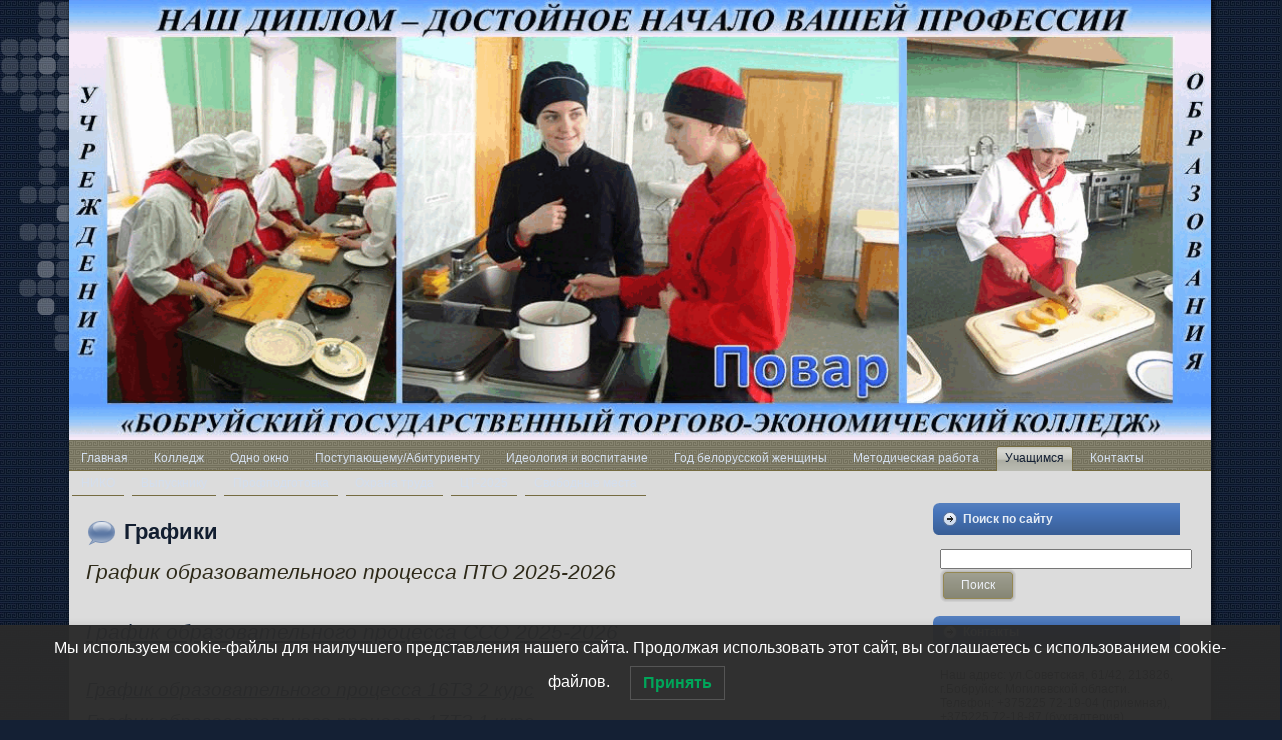

--- FILE ---
content_type: text/html; charset=UTF-8
request_url: http://bgteptk.by/graphics/
body_size: 16167
content:
<!DOCTYPE html PUBLIC "-//W3C//DTD XHTML 1.0 Transitional//EN" "http://www.w3.org/TR/xhtml1/DTD/xhtml1-transitional.dtd">
<html xmlns="http://www.w3.org/1999/xhtml" lang="ru-RU">
<head profile="http://gmpg.org/xfn/11">
<meta http-equiv="Content-Type" content="text/html; charset=UTF-8" />
<title>Графики | Бобруйский государственный  торгово-экономический  колледж</title>
<link rel="stylesheet" href="http://bgteptk.by/wp-content/themes/book_theory/style.css" type="text/css" media="screen" />
<!--[if IE 6]><link rel="stylesheet" href="http://bgteptk.by/wp-content/themes/book_theory/style.ie6.css" type="text/css" media="screen" /><![endif]-->
<!--[if IE 7]><link rel="stylesheet" href="http://bgteptk.by/wp-content/themes/book_theory/style.ie7.css" type="text/css" media="screen" /><![endif]-->
<link rel="pingback" href="http://bgteptk.by/xmlrpc.php" />
<meta name='robots' content='max-image-preview:large' />

<link rel="alternate" type="application/rss+xml" title="Бобруйский государственный  торгово-экономический  колледж &raquo; Лента" href="http://bgteptk.by/feed/" />
<link rel="alternate" type="application/rss+xml" title="Бобруйский государственный  торгово-экономический  колледж &raquo; Лента комментариев" href="http://bgteptk.by/comments/feed/" />
<style type="text/css">
img.wp-smiley,
img.emoji {
	display: inline !important;
	border: none !important;
	box-shadow: none !important;
	height: 1em !important;
	width: 1em !important;
	margin: 0 0.07em !important;
	vertical-align: -0.1em !important;
	background: none !important;
	padding: 0 !important;
}
</style>
	<link rel='stylesheet' id='wp-block-library-css'  href='http://bgteptk.by/wp-includes/css/dist/block-library/style.css?ver=6.0.11' type='text/css' media='all' />
<style id='global-styles-inline-css' type='text/css'>
body{--wp--preset--color--black: #000000;--wp--preset--color--cyan-bluish-gray: #abb8c3;--wp--preset--color--white: #ffffff;--wp--preset--color--pale-pink: #f78da7;--wp--preset--color--vivid-red: #cf2e2e;--wp--preset--color--luminous-vivid-orange: #ff6900;--wp--preset--color--luminous-vivid-amber: #fcb900;--wp--preset--color--light-green-cyan: #7bdcb5;--wp--preset--color--vivid-green-cyan: #00d084;--wp--preset--color--pale-cyan-blue: #8ed1fc;--wp--preset--color--vivid-cyan-blue: #0693e3;--wp--preset--color--vivid-purple: #9b51e0;--wp--preset--gradient--vivid-cyan-blue-to-vivid-purple: linear-gradient(135deg,rgba(6,147,227,1) 0%,rgb(155,81,224) 100%);--wp--preset--gradient--light-green-cyan-to-vivid-green-cyan: linear-gradient(135deg,rgb(122,220,180) 0%,rgb(0,208,130) 100%);--wp--preset--gradient--luminous-vivid-amber-to-luminous-vivid-orange: linear-gradient(135deg,rgba(252,185,0,1) 0%,rgba(255,105,0,1) 100%);--wp--preset--gradient--luminous-vivid-orange-to-vivid-red: linear-gradient(135deg,rgba(255,105,0,1) 0%,rgb(207,46,46) 100%);--wp--preset--gradient--very-light-gray-to-cyan-bluish-gray: linear-gradient(135deg,rgb(238,238,238) 0%,rgb(169,184,195) 100%);--wp--preset--gradient--cool-to-warm-spectrum: linear-gradient(135deg,rgb(74,234,220) 0%,rgb(151,120,209) 20%,rgb(207,42,186) 40%,rgb(238,44,130) 60%,rgb(251,105,98) 80%,rgb(254,248,76) 100%);--wp--preset--gradient--blush-light-purple: linear-gradient(135deg,rgb(255,206,236) 0%,rgb(152,150,240) 100%);--wp--preset--gradient--blush-bordeaux: linear-gradient(135deg,rgb(254,205,165) 0%,rgb(254,45,45) 50%,rgb(107,0,62) 100%);--wp--preset--gradient--luminous-dusk: linear-gradient(135deg,rgb(255,203,112) 0%,rgb(199,81,192) 50%,rgb(65,88,208) 100%);--wp--preset--gradient--pale-ocean: linear-gradient(135deg,rgb(255,245,203) 0%,rgb(182,227,212) 50%,rgb(51,167,181) 100%);--wp--preset--gradient--electric-grass: linear-gradient(135deg,rgb(202,248,128) 0%,rgb(113,206,126) 100%);--wp--preset--gradient--midnight: linear-gradient(135deg,rgb(2,3,129) 0%,rgb(40,116,252) 100%);--wp--preset--duotone--dark-grayscale: url('#wp-duotone-dark-grayscale');--wp--preset--duotone--grayscale: url('#wp-duotone-grayscale');--wp--preset--duotone--purple-yellow: url('#wp-duotone-purple-yellow');--wp--preset--duotone--blue-red: url('#wp-duotone-blue-red');--wp--preset--duotone--midnight: url('#wp-duotone-midnight');--wp--preset--duotone--magenta-yellow: url('#wp-duotone-magenta-yellow');--wp--preset--duotone--purple-green: url('#wp-duotone-purple-green');--wp--preset--duotone--blue-orange: url('#wp-duotone-blue-orange');--wp--preset--font-size--small: 13px;--wp--preset--font-size--medium: 20px;--wp--preset--font-size--large: 36px;--wp--preset--font-size--x-large: 42px;}.has-black-color{color: var(--wp--preset--color--black) !important;}.has-cyan-bluish-gray-color{color: var(--wp--preset--color--cyan-bluish-gray) !important;}.has-white-color{color: var(--wp--preset--color--white) !important;}.has-pale-pink-color{color: var(--wp--preset--color--pale-pink) !important;}.has-vivid-red-color{color: var(--wp--preset--color--vivid-red) !important;}.has-luminous-vivid-orange-color{color: var(--wp--preset--color--luminous-vivid-orange) !important;}.has-luminous-vivid-amber-color{color: var(--wp--preset--color--luminous-vivid-amber) !important;}.has-light-green-cyan-color{color: var(--wp--preset--color--light-green-cyan) !important;}.has-vivid-green-cyan-color{color: var(--wp--preset--color--vivid-green-cyan) !important;}.has-pale-cyan-blue-color{color: var(--wp--preset--color--pale-cyan-blue) !important;}.has-vivid-cyan-blue-color{color: var(--wp--preset--color--vivid-cyan-blue) !important;}.has-vivid-purple-color{color: var(--wp--preset--color--vivid-purple) !important;}.has-black-background-color{background-color: var(--wp--preset--color--black) !important;}.has-cyan-bluish-gray-background-color{background-color: var(--wp--preset--color--cyan-bluish-gray) !important;}.has-white-background-color{background-color: var(--wp--preset--color--white) !important;}.has-pale-pink-background-color{background-color: var(--wp--preset--color--pale-pink) !important;}.has-vivid-red-background-color{background-color: var(--wp--preset--color--vivid-red) !important;}.has-luminous-vivid-orange-background-color{background-color: var(--wp--preset--color--luminous-vivid-orange) !important;}.has-luminous-vivid-amber-background-color{background-color: var(--wp--preset--color--luminous-vivid-amber) !important;}.has-light-green-cyan-background-color{background-color: var(--wp--preset--color--light-green-cyan) !important;}.has-vivid-green-cyan-background-color{background-color: var(--wp--preset--color--vivid-green-cyan) !important;}.has-pale-cyan-blue-background-color{background-color: var(--wp--preset--color--pale-cyan-blue) !important;}.has-vivid-cyan-blue-background-color{background-color: var(--wp--preset--color--vivid-cyan-blue) !important;}.has-vivid-purple-background-color{background-color: var(--wp--preset--color--vivid-purple) !important;}.has-black-border-color{border-color: var(--wp--preset--color--black) !important;}.has-cyan-bluish-gray-border-color{border-color: var(--wp--preset--color--cyan-bluish-gray) !important;}.has-white-border-color{border-color: var(--wp--preset--color--white) !important;}.has-pale-pink-border-color{border-color: var(--wp--preset--color--pale-pink) !important;}.has-vivid-red-border-color{border-color: var(--wp--preset--color--vivid-red) !important;}.has-luminous-vivid-orange-border-color{border-color: var(--wp--preset--color--luminous-vivid-orange) !important;}.has-luminous-vivid-amber-border-color{border-color: var(--wp--preset--color--luminous-vivid-amber) !important;}.has-light-green-cyan-border-color{border-color: var(--wp--preset--color--light-green-cyan) !important;}.has-vivid-green-cyan-border-color{border-color: var(--wp--preset--color--vivid-green-cyan) !important;}.has-pale-cyan-blue-border-color{border-color: var(--wp--preset--color--pale-cyan-blue) !important;}.has-vivid-cyan-blue-border-color{border-color: var(--wp--preset--color--vivid-cyan-blue) !important;}.has-vivid-purple-border-color{border-color: var(--wp--preset--color--vivid-purple) !important;}.has-vivid-cyan-blue-to-vivid-purple-gradient-background{background: var(--wp--preset--gradient--vivid-cyan-blue-to-vivid-purple) !important;}.has-light-green-cyan-to-vivid-green-cyan-gradient-background{background: var(--wp--preset--gradient--light-green-cyan-to-vivid-green-cyan) !important;}.has-luminous-vivid-amber-to-luminous-vivid-orange-gradient-background{background: var(--wp--preset--gradient--luminous-vivid-amber-to-luminous-vivid-orange) !important;}.has-luminous-vivid-orange-to-vivid-red-gradient-background{background: var(--wp--preset--gradient--luminous-vivid-orange-to-vivid-red) !important;}.has-very-light-gray-to-cyan-bluish-gray-gradient-background{background: var(--wp--preset--gradient--very-light-gray-to-cyan-bluish-gray) !important;}.has-cool-to-warm-spectrum-gradient-background{background: var(--wp--preset--gradient--cool-to-warm-spectrum) !important;}.has-blush-light-purple-gradient-background{background: var(--wp--preset--gradient--blush-light-purple) !important;}.has-blush-bordeaux-gradient-background{background: var(--wp--preset--gradient--blush-bordeaux) !important;}.has-luminous-dusk-gradient-background{background: var(--wp--preset--gradient--luminous-dusk) !important;}.has-pale-ocean-gradient-background{background: var(--wp--preset--gradient--pale-ocean) !important;}.has-electric-grass-gradient-background{background: var(--wp--preset--gradient--electric-grass) !important;}.has-midnight-gradient-background{background: var(--wp--preset--gradient--midnight) !important;}.has-small-font-size{font-size: var(--wp--preset--font-size--small) !important;}.has-medium-font-size{font-size: var(--wp--preset--font-size--medium) !important;}.has-large-font-size{font-size: var(--wp--preset--font-size--large) !important;}.has-x-large-font-size{font-size: var(--wp--preset--font-size--x-large) !important;}
</style>
<link rel='stylesheet' id='edsanimate-animo-css-css'  href='http://bgteptk.by/wp-content/plugins/animate-it/assets/css/animate-animo.css?ver=6.0.11' type='text/css' media='all' />
<link rel='stylesheet' id='css-style-css'  href='http://bgteptk.by/wp-content/plugins/comfortable-reading/css/custom.css?ver=6.0.11' type='text/css' media='all' />
<link rel='stylesheet' id='contact-form-7-css'  href='http://bgteptk.by/wp-content/plugins/contact-form-7/includes/css/styles.css?ver=5.7.5.1' type='text/css' media='all' />
<link rel='stylesheet' id='ditty-news-ticker-font-css'  href='http://bgteptk.by/wp-content/plugins/ditty-news-ticker/legacy/inc/static/libs/fontastic/styles.css?ver=3.1.41' type='text/css' media='all' />
<link rel='stylesheet' id='ditty-news-ticker-css'  href='http://bgteptk.by/wp-content/plugins/ditty-news-ticker/legacy/inc/static/css/style.css?ver=3.1.41' type='text/css' media='all' />
<link rel='stylesheet' id='ditty-displays-css'  href='http://bgteptk.by/wp-content/plugins/ditty-news-ticker/build/dittyDisplays.css?ver=3.1.41' type='text/css' media='all' />
<link rel='stylesheet' id='ditty-fontawesome-css'  href='http://bgteptk.by/wp-content/plugins/ditty-news-ticker/includes/libs/fontawesome-6.4.0/css/all.css?ver=6.4.0' type='text/css' media='' />
<link rel='stylesheet' id='lwpcng-main-css'  href='http://bgteptk.by/wp-content/plugins/luckywp-cookie-notice-gdpr/front/assets/main.min.css?ver=1.2.1' type='text/css' media='all' />
<script type='text/javascript' src='http://bgteptk.by/wp-includes/js/jquery/jquery.js?ver=3.6.0' id='jquery-core-js'></script>
<script type='text/javascript' src='http://bgteptk.by/wp-includes/js/jquery/jquery-migrate.js?ver=3.3.2' id='jquery-migrate-js'></script>
<script type='text/javascript' src='http://bgteptk.by/wp-content/plugins/luckywp-cookie-notice-gdpr/front/assets/main.min.js?ver=1.2.1' id='lwpcng-main-js'></script>
<link rel="https://api.w.org/" href="http://bgteptk.by/wp-json/" /><link rel="alternate" type="application/json" href="http://bgteptk.by/wp-json/wp/v2/pages/2710" /><link rel="EditURI" type="application/rsd+xml" title="RSD" href="http://bgteptk.by/xmlrpc.php?rsd" />
<link rel="wlwmanifest" type="application/wlwmanifest+xml" href="http://bgteptk.by/wp-includes/wlwmanifest.xml" /> 
<link rel="canonical" href="http://bgteptk.by/graphics/" />
<link rel='shortlink' href='http://bgteptk.by/?p=2710' />
<link rel="alternate" type="application/json+oembed" href="http://bgteptk.by/wp-json/oembed/1.0/embed?url=http%3A%2F%2Fbgteptk.by%2Fgraphics%2F" />
<link rel="alternate" type="text/xml+oembed" href="http://bgteptk.by/wp-json/oembed/1.0/embed?url=http%3A%2F%2Fbgteptk.by%2Fgraphics%2F&#038;format=xml" />

<link rel="stylesheet" href="http://bgteptk.by/wp-content/plugins/auto-highslide/highslide/highslide.css" type="text/css" />
<script type="text/javascript" src="http://bgteptk.by/wp-content/plugins/auto-highslide/highslide/highslide-with-html.packed.js"></script>
<script type="text/javascript">
	hs.graphicsDir = "http://bgteptk.by/wp-content/plugins/auto-highslide/highslide/graphics/";
	hs.outlineType = "rounded-white";
	hs.outlineWhileAnimating = true;
	hs.showCredits = false;
</script>
	<style></style><!-- Analytics by WP Statistics v14.7.2 - https://wp-statistics.com/ -->
<link rel="icon" href="http://bgteptk.by/wp-content/uploads/2023/01/cropped-Neb-32x32.png" sizes="32x32" />
<link rel="icon" href="http://bgteptk.by/wp-content/uploads/2023/01/cropped-Neb-192x192.png" sizes="192x192" />
<link rel="apple-touch-icon" href="http://bgteptk.by/wp-content/uploads/2023/01/cropped-Neb-180x180.png" />
<meta name="msapplication-TileImage" content="http://bgteptk.by/wp-content/uploads/2023/01/cropped-Neb-270x270.png" />
<script type="text/javascript" src="http://bgteptk.by/wp-content/themes/book_theory/script.js"></script>
<script>
    jQuery(document).ready(function(jQuery) {
        jQuery('.collapseButton').click(function() {
            jQuery(this).parent().parent().find('.SWPContent').slideToggle('slow');
        });
    });
</script>
</head><body class="page-template-default page page-id-2710">
<div id="art-page-background-glare">
    <div id="art-page-background-glare-image"></div>
</div>
<div id="art-main">
    <div class="art-sheet">
        <div class="art-sheet-tl"></div>
        <div class="art-sheet-tr"></div>
        <div class="art-sheet-bl"></div>
        <div class="art-sheet-br"></div>
        <div class="art-sheet-tc"></div>
        <div class="art-sheet-bc"></div>
        <div class="art-sheet-cl"></div>
        <div class="art-sheet-cr"></div>
        <div class="art-sheet-cc"></div>
        <div class="art-sheet-body">
            <div class="art-header">
                <div class="art-header-jpeg"></div>
                <div class="art-logo">
                <h1 id="name-text" class="art-logo-name">
                        <a href="http://bgteptk.by/">Бобруйский государственный  торгово-экономический  колледж</a></h1>
                    <div id="slogan-text" class="art-logo-text">Официальный сайт учреждения образования &quot;Бобруйский государственный  торгово-экономический колледж&quot;</div>
                </div>
            </div>
            <div class="art-nav">
            	<div class="l"></div>
            	<div class="r"></div>
            	<ul class="art-menu">
            		<li><a href="http://bgteptk.by"><span class='l'></span><span class='r'></span><span class='t'>Главная</span></a></li>
<li><a href="http://bgteptk.by/admin/"><span class='l'></span><span class='r'></span><span class='t'>Колледж</span></a>
<ul>
	<li><a href="http://bgteptk.by/admin/">Руководство колледжа</a></li>
	<li><a href="http://bgteptk.by/wp-content/uploads/2023/05/sqq1-0001.pdf">Свидетельство о гос.регистрации</a></li>
	<li><a href="https://license.gov.by/onelicense/178657">Лицензия на осущ.образовательной дейтельности</a></li>
	<li><a href="http://bgteptk.by/wp-content/uploads/2023/05/sqq1-0002.pdf">Сертификат о гос.аккредитации</a></li>
	<li><a href="http://bgteptk.by/strak/">Структура колледжа</a></li>
	<li><a href="http://bgteptk.by/antikor/">Исполнение антикоррупционного законодательства</a></li>
	<li><a href="http://bgteptk.by/opd/">Обработка персональных данных</a></li>
	<li><a href="http://bgteptk.by/infbrsm/">Общественные организации</a>
	<ul>
		<li><a href="http://bgteptk.by/infbrsm/">БРСМ</a></li>
		<li><a href="http://bgteptk.by/ppouch/">Ученический профком</a></li>
		<li><a href="http://bgteptk.by/pporab/">Профком работников</a></li>
		<li><a href="http://bgteptk.by/pobelarus/">П/О &#8220;Белая Русь&#8221;</a></li>
		<li><a href="http://bgteptk.by/bsz/">Белорусский Союз Женщин</a></li>
	</ul>
</li>
	<li><a href="http://bgteptk.by/smi/">Мы в СМИ</a></li>
	<li><a href="http://bgteptk.by/ourhistory/">Музей</a>
	<ul>
		<li><a href="http://bgteptk.by/istoriaspravka/">Историческая справка</a></li>
		<li><a href="http://bgteptk.by/onirabotali/">Они работали в нашем колледже</a></li>
		<li><a href="https://www.youtube.com/watch?v=HWVPJbY-wys">Виртуальная экскурсия</a></li>
	</ul>
</li>
	<li><a href="http://bgteptk.by/wp-content/uploads/2023/05/prcelzadkoll.pdf">Сведения о задачах и функциях учреждения образования</a></li>
	<li><a href="http://bgteptk.by/mezsot/">Международное сотрудничество</a></li>
</ul>
</li>
<li><a href="http://bgteptk.by/ksksvyvy/"><span class='l'></span><span class='r'></span><span class='t'>Одно окно</span></a>
<ul>
	<li><a href="http://bgteptk.by/str-upr/">Вышестоящие органы</a></li>
	<li><a href="http://bgteptk.by/trrrt/">График приема граждан</a></li>
	<li><a href="http://bgteptk.by/admproc/">Административные процедуры</a></li>
	<li><a href="http://bgteptk.by/wqwwww/">Заказ справок</a></li>
	<li><a href="https://обращения.бел">Электронные обращения</a></li>
	<li><a href="http://bgteptk.by/oknodoc/">Нормативные правовые документы</a></li>
	<li><a href="http://bgteptk.by/wp-content/uploads/2023/05/1grline.pdf">Горячая линия</a></li>
	<li><a href="http://bgteptk.by/sasawqd/">Часто задаваемые вопросы</a></li>
</ul>
</li>
<li><a href="http://bgteptk.by/oprof/"><span class='l'></span><span class='r'></span><span class='t'>Поступающему/Абитуриенту</span></a>
<ul>
	<li><a href="http://bgteptk.by/hodpto/">Ход приема документов ПТО</a>
	<ul>
		<li><a href="http://bgteptk.by/planpto/">Общие сведения</a></li>
	</ul>
</li>
	<li><a href="http://bgteptk.by/hodsso21/">Ход приема документов ССО</a>
	<ul>
		<li><a href="http://bgteptk.by/priemsso/">Общая информация</a></li>
	</ul>
</li>
	<li><a href="http://bgteptk.by/kcpto19/">Контрольные цифры приема 2025</a></li>
	<li><a href="http://bgteptk.by/fdgf3/">Проходные баллы</a></li>
	<li><a href="http://bgteptk.by/celev/">Целевая подготовка</a></li>
	<li><a href="http://bgteptk.by/orgzakkad/">Потребность организаций-заказчиков кадров</a></li>
	<li><a href="http://bgteptk.by/proforab/">Профориентация</a>
	<ul>
		<li><a href="http://bgteptk.by/proforab/">План работы</a></li>
		<li><a href="http://bgteptk.by/nashagordost/">Наша гордость</a></li>
		<li><a href="http://bgteptk.by/oprof/">О профессиях</a></li>
		<li><a href="http://bgteptk.by/recpsiha/">Рекомендации психолога</a></li>
	</ul>
</li>
	<li><a href="http://bgteptk.by/normdok/">Нормативные документы</a></li>
	<li><a href="https://edu.gov.by/sistema-obrazovaniya/glavnoe-upravlenie-professionalnogo-obrazovaniya/abiturientu/">«Горячая линия» Министерства образования</a></li>
	<li><a href="http://bgteptk.by/probuch/">Перспективы обучения</a></li>
	<li><a href="http://bgteptk.by/postrasp/">Трудоустройство</a></li>
	<li><a href="http://bgteptk.by/ourvyp/">Из уст молодых специалистов</a></li>
	<li><a href="http://bgteptk.by/ccchast/">Часто задаваемые вопросы</a></li>
	<li><a href="http://bgteptk.by/obschaga/">Общежитие</a></li>
</ul>
</li>
<li><a href="http://bgteptk.by/category/vosprab/"><span class='l'></span><span class='r'></span><span class='t'>Идеология и воспитание</span></a>
<ul>
	<li><a href="http://bgteptk.by/spps/">Социально-педагогическая поддержка и психологическая помощь</a></li>
	<li><a href="http://bgteptk.by/wp-content/uploads/2024/02/Gossimvol.pdf">Государственная символика Республики Беларусь</a></li>
	<li><a href="http://bgteptk.by/voenpatrvosp/">Военно-патриотическое воспитание</a></li>
	<li><a href="http://bgteptk.by/uchastimsya/">Учащимся</a></li>
	<li><a href="http://bgteptk.by/forteacher/">Педагогам</a></li>
	<li><a href="http://bgteptk.by/roditelyam/">Родителям</a></li>
	<li><a href="http://bgteptk.by/library/">Библиотека</a></li>
	<li><a href="http://bgteptk.by/obschaga/">Общежитие</a></li>
	<li><a href="http://bgteptk.by/category/sportnews/">Спорт</a></li>
	<li><a href="http://bgteptk.by/shag21/">ШАГ</a></li>
	<li><a href="http://bgteptk.by/popsa/">Попечительский совет</a></li>
	<li><a href="http://bgteptk.by/ediiii/">Единый день информирования</a></li>
	<li><a href="http://bgteptk.by/myworldprid/">«#Мая_Зямля_Прыдняпроўе»</a></li>
	<li><a href="http://bgteptk.by/leto25/">Лето 2025</a></li>
	<li><a href="http://bgteptk.by/6dz/">6 день занятости</a></li>
	<li><a href="http://bgteptk.by/ugolokdd/">Уголок безопасности дорожного движения</a></li>
	<li><a href="http://bgteptk.by/wp-content/uploads/2023/05/bezbar1203.pdf">Безбарьерная среда</a></li>
</ul>
</li>
<li><a href="http://bgteptk.by/godbelzen/"><span class='l'></span><span class='r'></span><span class='t'>Год белорусской женщины</span></a></li>
<li><a href="http://bgteptk.by/mttrabaaa/"><span class='l'></span><span class='r'></span><span class='t'>Методическая работа</span></a>
<ul>
	<li><a href="http://bgteptk.by/metodraba/">Методическая тема</a></li>
	<li><a href="http://bgteptk.by/menstr/">Методическая структура</a></li>
	<li><a href="http://bgteptk.by/metodanorm/">Нормативные документы</a></li>
	<li><a href="http://bgteptk.by/gfdd/">Планирование работы</a></li>
	<li><a href="http://bgteptk.by/metsobb/">Методические события</a>
	<ul>
		<li><a href="http://bgteptk.by/category/%d0%bc%d0%b5%d1%82%d0%be%d0%b4%d0%b8%d1%87%d0%b5%d1%81%d0%ba%d0%b8%d0%b5-%d1%81%d0%be%d0%b1%d1%8b%d1%82%d0%b8%d1%8f-2025-2026/">2025/2026</a></li>
		<li><a href="http://bgteptk.by/category/%d0%bc%d0%b5%d1%82%d0%be%d0%b4%d0%b8%d1%87%d0%b5%d1%81%d0%ba%d0%b8%d0%b5-%d1%81%d0%be%d0%b1%d1%8b%d1%82%d0%b8%d1%8f-2024-2025/">2024/2025</a></li>
		<li><a href="http://bgteptk.by/category/%d0%bc%d0%b5%d1%82%d0%be%d0%b4%d0%b8%d1%87%d0%b5%d1%81%d0%ba%d0%b8%d0%b5-%d1%81%d0%be%d0%b1%d1%8b%d1%82%d0%b8%d1%8f-2023-2024/">2023/2024</a></li>
		<li><a href="http://bgteptk.by/category/%d0%bc%d0%b5%d1%82%d0%be%d0%b4%d0%b8%d1%87%d0%b5%d1%81%d0%ba%d0%b8%d0%b5-%d1%81%d0%be%d0%b1%d1%8b%d1%82%d0%b8%d1%8f-2022-2023/">2022/2023</a></li>
		<li><a href="http://bgteptk.by/category/%d0%bc%d0%b5%d1%82%d0%be%d0%b4%d0%b8%d1%87%d0%b5%d1%81%d0%ba%d0%b8%d0%b5-%d1%81%d0%be%d0%b1%d1%8b%d1%82%d0%b8%d1%8f-2021-2022/">2021/2022</a></li>
		<li><a href="http://bgteptk.by/category/%d0%bc%d0%b5%d1%82%d0%be%d0%b4%d0%b8%d1%87%d0%b5%d1%81%d0%ba%d0%b8%d0%b5-%d1%81%d0%be%d0%b1%d1%8b%d1%82%d0%b8%d1%8f-2020-2021/">2020/2021</a></li>
		<li><a href="http://bgteptk.by/category/%d0%bc%d0%b5%d1%82%d0%be%d0%b4%d0%b8%d1%87%d0%b5%d1%81%d0%ba%d0%b8%d0%b5-%d1%81%d0%be%d0%b1%d1%8b%d1%82%d0%b8%d1%8f-2019-2020/">2019/2020</a></li>
		<li><a href="http://bgteptk.by/category/%d0%bc%d0%b5%d1%82%d0%be%d0%b4%d0%b8%d1%87%d0%b5%d1%81%d0%ba%d0%b8%d0%b5-%d1%81%d0%be%d0%b1%d1%8b%d1%82%d0%b8%d1%8f-2018-2019/">2018/2019</a></li>
	</ul>
</li>
	<li><a href="http://bgteptk.by/metcikl/">Цикловые  комиссии</a></li>
	<li><a href="http://bgteptk.by/mokmok/">Методическое объединение кураторов</a></li>
	<li><a href="http://bgteptk.by/pdg/">Педагогам</a>
	<ul>
		<li><a href="https://ripo.by/index.php?id=6542">Бланки документов</a></li>
		<li><a href="http://bgteptk.by/methelp/">В помощь педагогу</a></li>
	</ul>
</li>
	<li><a href="http://bgteptk.by/fddd/">Инновационная деятельность</a></li>
	<li><a href="http://bgteptk.by/eksperiment/">Экспериментальная деятельность</a></li>
	<li><a href="http://bgteptk.by/eorr/">Электронные образовательные ресурсы</a></li>
	<li><a href="http://bgteptk.by/metodkopi/">Методическая копилка</a></li>
	<li><a href="http://bgteptk.by/mtprrr/">Электронный УМК</a></li>
	<li><a href="http://bgteptk.by/vera/">Перечень разработанных материалов, публикаций по теме проекта</a></li>
</ul>
</li>
<li class="active" ><a href="http://bgteptk.by/zameny/" class="active"><span class='l'></span><span class='r'></span><span class='t'>Учащимся</span></a>
<ul class="active" >
	<li><a href="http://bgteptk.by/zameny/">Изменения в расписании</a></li>
	<li><a href="http://bgteptk.by/raspis/">Расписание занятий</a></li>
	<li><a href="http://bgteptk.by/fakyltativy/">Расписание факультативов</a></li>
	<li><a href="http://bgteptk.by/raspkon/">Расписание экзаменов и консультаций</a></li>
	<li><a href="http://bgteptk.by/raspzvon/">Расписание звонков</a></li>
	<li class="active" ><a href="http://bgteptk.by/graphics/" class="active">Графики</a></li>
	<li><a href="http://bgteptk.by/graphkrug/">Объединения по интересам</a></li>
	<li><a href="http://bgteptk.by/uchastimsya/">Нормативные документы</a></li>
	<li><a href="http://bgteptk.by/obz/">Основы безопасности жизнедеятельности</a></li>
</ul>
</li>
<li><a href="http://bgteptk.by/contacty/"><span class='l'></span><span class='r'></span><span class='t'>Контакты</span></a></li>
<li><a href="http://bgteptk.by/niko/"><span class='l'></span><span class='r'></span><span class='t'>НИКО</span></a></li>
<li><a href="http://bgteptk.by/vypyskniky/"><span class='l'></span><span class='r'></span><span class='t'>Выпускнику</span></a></li>
<li><a href="http://bgteptk.by/profpodgotovka/"><span class='l'></span><span class='r'></span><span class='t'>Профподготовка</span></a></li>
<li><a href="http://bgteptk.by/ohrtrud/"><span class='l'></span><span class='r'></span><span class='t'>Охрана труда</span></a></li>
<li><a href="http://bgteptk.by/centtest/"><span class='l'></span><span class='r'></span><span class='t'>ЦТ-2025</span></a></li>
<li><a href="http://bgteptk.by/bgfgfgf/"><span class='l'></span><span class='r'></span><span class='t'>Свободные места</span></a></li>
            	</ul>
            </div>
            <div class="art-content-layout">
                <div class="art-content-layout-row">
                    <div class="art-layout-cell art-content">
                                                                            <div class="art-post">
                            <div class="art-post-body">
                                    <div class="art-post-inner art-article post-2710 page type-page status-publish hentry" id="post-2710">
                                                                                                                                        <h2 class="art-postheader">
                                          <img src="http://bgteptk.by/wp-content/themes/book_theory/images/postheadericon.png" width="32" height="32" alt="" />
                                          <a href="http://bgteptk.by/graphics/" rel="bookmark" title="Ссылка на Графики">
                                           Графики                                          </a></h2>                                                                                  <div class="art-postcontent">
                                            <!-- article-content -->
                                            <p style="text-align: justify; font-size: 16pt; font-style: italic;">График образовательного процесса ПТО 2025-2026</p>
<p>&nbsp;</p>
<p style="text-align: justify; font-size: 16pt; font-style: italic;"><a href="http://bgteptk.by/wp-content/uploads/2025/09/111q-0001.png" class="highslide-image" onclick="return hs.expand(this);">График образовательного процесса ССО 2025-2026</a></p>
<p>&nbsp;</p>
<p style="text-align: justify; font-size: 14pt; font-style: italic;"><a href="http://bgteptk.by/wp-content/uploads/2025/09/111q-0002.png" class="highslide-image" onclick="return hs.expand(this);">График образовательного процесса 16ТЗ 2 курс</a></p>
<p style="text-align: justify; font-size: 14pt; font-style: italic;"><a href="http://bgteptk.by/wp-content/uploads/2025/09/111q-0006.png" class="highslide-image" onclick="return hs.expand(this);">График образовательного процесса 17ТЗ 1 курс</a></p>
<p style="text-align: justify; font-size: 14pt; font-style: italic;"><a href="http://bgteptk.by/wp-content/uploads/2025/09/111q-0003.png" class="highslide-image" onclick="return hs.expand(this);">Учебный график 16ТЗ 2 курс</a></p>
<p style="text-align: justify; font-size: 14pt; font-style: italic;"><a href="http://bgteptk.by/wp-content/uploads/2025/09/111q-0004.pdf">Учебный график 17ТЗ 1 курс</a></p>
                                            <!-- /article-content -->
                                        </div>
                                        <div class="cleared"></div>
                                                                            </div>
                        		<div class="cleared"></div>
                            </div>
                        </div>    
                            
                    </div>
                    <div class="art-layout-cell art-sidebar1">
                        <div class="art-block widget widget_search" id="search-5">
    <div class="art-block-body">
<div class="art-blockheader">
    <div class="l"></div>
    <div class="r"></div>
     <div class="t">Поиск по сайту</div>
</div>
<div class="art-blockcontent">
    <div class="art-blockcontent-body">
<!-- block-content -->
                                             <form method="get" name="searchform" action="http://bgteptk.by/">
                                                <div class="search">
                                                    <input type="text" value="" name="s" style="width: 95%;" />
                                                    <span class="art-button-wrapper">
                                                        <span class="l"> </span>
                                                        <span class="r"> </span>
                                                        <input class="art-button" type="submit" name="search" value="Поиск" />
                                                    </span>
                                                </div>
                                            </form>
<!-- /block-content -->

		<div class="cleared"></div>
    </div>
</div>

		<div class="cleared"></div>
    </div>
</div>
<div class="art-block widget widget_text" id="text-5">
    <div class="art-block-body">
<div class="art-blockheader">
    <div class="l"></div>
    <div class="r"></div>
     <div class="t">Контакты</div>
</div>
<div class="art-blockcontent">
    <div class="art-blockcontent-body">
<!-- block-content -->
			<div class="textwidget"><p>Наш адрес: ул.Советская, 61/42, 213826, г.Бобруйск, Могилевской области.<br />
Телефон: +375225 72-19-04 (приемная),<br />
+375225 72-18-87 (бухгалтерия),<br />
тел./факс +375225 72-19-04<br />
E-mail:</p>
<div class="legouser__menu-header">
<div class="user-account user-account_has-subname_yes legouser__account i-bem" tabindex="0" data-bem="{&quot;user-account&quot;:{}}">bgteptk@bgteptk.by</div>
</div>
<p>Рег.номер в БЕЛГИЭ: 86508</p>
<p>Режим работы:<br />
Понедельник, среда-пятница: 8.00-17.00<br />
Перерыв на обед: 13.00-14.00<br />
Вторник: 11.00-20.00<br />
Перерыв на обед: 15.00-16.00<br />
Суббота, воскресенье: выходной</p>
</div>
		
<!-- /block-content -->

		<div class="cleared"></div>
    </div>
</div>

		<div class="cleared"></div>
    </div>
</div>
<div class="art-block widget widget_wp_statistics_widget" id="wp_statistics_widget-2">
    <div class="art-block-body">
<div class="art-blockheader">
    <div class="l"></div>
    <div class="r"></div>
     <div class="t">Статистика по сайту</div>
</div>
<div class="art-blockcontent">
    <div class="art-blockcontent-body">
<!-- block-content -->
<ul><li><label>Посетителей сегодня:&nbsp;</label>64</li><li><label>Всего посетителей:&nbsp;</label>37&nbsp;826</li><li><label>Общее количество просмотров:&nbsp;</label>105</li><li><label>Всего записей:&nbsp;</label>1&nbsp;491</li><li><label>Всего страниц:&nbsp;</label>213</li></ul>
<!-- /block-content -->

		<div class="cleared"></div>
    </div>
</div>

		<div class="cleared"></div>
    </div>
</div>
<div class="art-block widget widget_text" id="text-7">
    <div class="art-block-body">
<div class="art-blockheader">
    <div class="l"></div>
    <div class="r"></div>
     <div class="t">Директор колледжа</div>
</div>
<div class="art-blockcontent">
    <div class="art-blockcontent-body">
<!-- block-content -->
			<div class="textwidget"><p><a href="https://bgteptk.by/admin/"><img loading="lazy" class="alignnone size-full wp-image-22200" src="http://bgteptk.by/wp-content/uploads/2026/01/dir-sait.png" alt="" width="90%" height="90%" /></a></p>
</div>
		
<!-- /block-content -->

		<div class="cleared"></div>
    </div>
</div>

		<div class="cleared"></div>
    </div>
</div>
<div class="art-block widget widget_text" id="text-6">
    <div class="art-block-body">
<div class="art-blockheader">
    <div class="l"></div>
    <div class="r"></div>
     <div class="t">Перевести на&#8230;</div>
</div>
<div class="art-blockcontent">
    <div class="art-blockcontent-body">
<!-- block-content -->
			<div class="textwidget"><div id="google_translate_element"></div>
<p><script type="text/javascript">
function googleTranslateElementInit() {
  new google.translate.TranslateElement({pageLanguage: 'ru', includedLanguages: 'be,de,en,es,fr,it,ru,zh-CN'}, 'google_translate_element');
}
</script><script type="text/javascript" src="//translate.google.com/translate_a/element.js?cb=googleTranslateElementInit"></script></p>
</div>
		
<!-- /block-content -->

		<div class="cleared"></div>
    </div>
</div>

		<div class="cleared"></div>
    </div>
</div>
<div class="art-block widget widget_wp_cr_plugin" id="wp_cr_plugin-2">
    <div class="art-block-body">
<div class="art-blockcontent">
    <div class="art-blockcontent-body">
<!-- block-content -->
<div id="cr_widget"><a href="#" id="cr_version_link">Версия для слабовидящих</a></div>
<!-- /block-content -->

		<div class="cleared"></div>
    </div>
</div>

		<div class="cleared"></div>
    </div>
</div>
<div class="art-block widget widget_text" id="text-3">
    <div class="art-block-body">
<div class="art-blockheader">
    <div class="l"></div>
    <div class="r"></div>
     <div class="t">Интересные ссылки</div>
</div>
<div class="art-blockcontent">
    <div class="art-blockcontent-body">
<!-- block-content -->
			<div class="textwidget"><p><a href="http://bgteptk.by/wp-content/uploads/2022/12/Q121.png"><img loading="lazy" class="alignnone size-full wp-image-17421" src="http://bgteptk.by/wp-content/uploads/2022/12/Q121.png" alt="" width="90%" height="90%" srcset="http://bgteptk.by/wp-content/uploads/2022/12/Q121.png 945w, http://bgteptk.by/wp-content/uploads/2022/12/Q121-300x120.png 300w, http://bgteptk.by/wp-content/uploads/2022/12/Q121-768x307.png 768w" sizes="(max-width: 945px) 100vw, 945px" /></a></p>
<p><a href="https://обращения.бел"><img loading="lazy" class="alignnone size-full wp-image-17214" src="http://bgteptk.by/wp-content/uploads/2022/11/elobr.jpg" alt="" width="90%" height="90%" srcset="http://bgteptk.by/wp-content/uploads/2022/11/elobr.jpg 512w, http://bgteptk.by/wp-content/uploads/2022/11/elobr-300x111.jpg 300w" sizes="(max-width: 512px) 100vw, 512px" /></a></p>
<p><a href="http://bgteptk.by/dddeee/"><img loading="lazy" class="alignnone size-full wp-image-17227" src="http://bgteptk.by/wp-content/uploads/2022/11/w22.jpg" alt="" width="90%" height="90%" srcset="http://bgteptk.by/wp-content/uploads/2022/11/w22.jpg 960w, http://bgteptk.by/wp-content/uploads/2022/11/w22-300x120.jpg 300w, http://bgteptk.by/wp-content/uploads/2022/11/w22-768x306.jpg 768w" sizes="(max-width: 960px) 100vw, 960px" /></a></p>
<p><a href="http://качество-услуг.бел/organization/42588/org-page"><img loading="lazy" class="alignnone size-full wp-image-22556" src="http://bgteptk.by/wp-content/uploads/2024/02/5413.jpg" alt="" width="90%" height="90%" srcset="http://bgteptk.by/wp-content/uploads/2024/02/5413.jpg 870w, http://bgteptk.by/wp-content/uploads/2024/02/5413-300x123.jpg 300w, http://bgteptk.by/wp-content/uploads/2024/02/5413-768x315.jpg 768w" sizes="(max-width: 870px) 100vw, 870px" /></a></p>
<p><a href="https://t.me/bgteptk"><img loading="lazy" class="alignnone size-full wp-image-15647" src="http://bgteptk.by/wp-content/uploads/2023/01/teleg.png" alt="" width="90%" height="90%" /></a></p>
<p><a href="https://www.instagram.com/_bgtek_/?igshid=OGQ5ZDc2ODk2ZA%3D%3D"><img loading="lazy" class="alignnone size-medium wp-image-21875" src="http://bgteptk.by/wp-content/uploads/23-24/5december/18/inst-300x188.png" alt="" width="90%" height="90%" srcset="http://bgteptk.by/wp-content/uploads/23-24/5december/18/inst-300x188.png 300w, http://bgteptk.by/wp-content/uploads/23-24/5december/18/inst-768x480.png 768w, http://bgteptk.by/wp-content/uploads/23-24/5december/18/inst.png 960w" sizes="(max-width: 300px) 100vw, 300px" /></a></p>
<p><a href="https://www.youtube.com/channel/UCWvnAnD5hOzGZwRBbvTdNfA"><img loading="lazy" class="alignnone size-full wp-image-169" src="http://bgteptk.by/wp-content/uploads/2018/03/int1.jpg" alt="" width="90%" height="90%" /></a></p>
<p><a href="http://bgteptk.by/vakans/"><img loading="lazy" class="alignnone size-full wp-image-15891" src="http://bgteptk.by/wp-content/uploads/2022/07/vvkk.png" alt="" width="90%" height="90%" srcset="http://bgteptk.by/wp-content/uploads/2022/07/vvkk.png 945w, http://bgteptk.by/wp-content/uploads/2022/07/vvkk-300x74.png 300w, http://bgteptk.by/wp-content/uploads/2022/07/vvkk-768x189.png 768w" sizes="(max-width: 945px) 100vw, 945px" /></a></p>
<p><a href="http://bgteptk.by/doskapocheta/"><img loading="lazy" class="alignnone size-full wp-image-10805" src="http://bgteptk.by/wp-content/uploads/2021/04/dp.jpg" alt="" width="90%" height="90%" srcset="http://bgteptk.by/wp-content/uploads/2021/04/dp.jpg 945w, http://bgteptk.by/wp-content/uploads/2021/04/dp-300x72.jpg 300w, http://bgteptk.by/wp-content/uploads/2021/04/dp-768x184.jpg 768w" sizes="(max-width: 945px) 100vw, 945px" /></a></p>
<p><a href="http://bgteptk.by/profcovid/"><img loading="lazy" class="alignnone size-full wp-image-9296" src="http://bgteptk.by/wp-content/uploads/2020/11/prcov.jpg" alt="" width="90%" height="90%" srcset="http://bgteptk.by/wp-content/uploads/2020/11/prcov.jpg 945w, http://bgteptk.by/wp-content/uploads/2020/11/prcov-300x132.jpg 300w, http://bgteptk.by/wp-content/uploads/2020/11/prcov-768x337.jpg 768w" sizes="(max-width: 945px) 100vw, 945px" /></a></p>
<p><a href="http://bgteptk.by/gazeta/"><img loading="lazy" class="alignnone size-medium wp-image-2987" src="http://bgteptk.by/wp-content/uploads/2023/01/zagaz.png" alt="" width="90%" height="90%" /></a></p>
<p><a href="http://bgteptk.by/raspis/"><img loading="lazy" class="alignnone wp-image-18093 size-full" src="http://bgteptk.by/wp-content/uploads/2023/02/rasppp.png" alt="" width="90%" height="90%" srcset="http://bgteptk.by/wp-content/uploads/2023/02/rasppp.png 945w, http://bgteptk.by/wp-content/uploads/2023/02/rasppp-300x132.png 300w, http://bgteptk.by/wp-content/uploads/2023/02/rasppp-768x337.png 768w" sizes="(max-width: 945px) 100vw, 945px" /></a></p>
<p><a href="http://bgteptk.by/zameny/"><img loading="lazy" class="alignnone size-full wp-image-8349" src="http://bgteptk.by/wp-content/uploads/2020/09/222333-1.jpg" alt="" width="90%" height="90%" srcset="http://bgteptk.by/wp-content/uploads/2020/09/222333-1.jpg 945w, http://bgteptk.by/wp-content/uploads/2020/09/222333-1-300x132.jpg 300w, http://bgteptk.by/wp-content/uploads/2020/09/222333-1-768x337.jpg 768w" sizes="(max-width: 945px) 100vw, 945px" /></a></p>
<p><a href="http://bgteptk.by/genocid/"><img loading="lazy" class="alignnone size-full wp-image-14110" src="http://bgteptk.by/wp-content/uploads/2022/03/fon.png" alt="" width="90%" height="90%" srcset="http://bgteptk.by/wp-content/uploads/2022/03/fon.png 567w, http://bgteptk.by/wp-content/uploads/2022/03/fon-300x100.png 300w" sizes="(max-width: 567px) 100vw, 567px" /></a></p>
<p><a href="http://bgteptk.by/ourhistory/"><img loading="lazy" class="alignnone size-full wp-image-11445" src="http://bgteptk.by/wp-content/uploads/2021/06/MUZA.png" alt="" width="90%" height="90%" srcset="http://bgteptk.by/wp-content/uploads/2021/06/MUZA.png 945w, http://bgteptk.by/wp-content/uploads/2021/06/MUZA-300x132.png 300w, http://bgteptk.by/wp-content/uploads/2021/06/MUZA-768x337.png 768w" sizes="(max-width: 945px) 100vw, 945px" /></a></p>
<p><a href="http://bgteptk.by/ourbestjob/"><img loading="lazy" class="alignnone size-medium wp-image-3956" src="http://bgteptk.by/wp-content/uploads/2019/02/111bj-300x112.jpg" alt="" width="90%" height="90%" srcset="http://bgteptk.by/wp-content/uploads/2019/02/111bj-300x112.jpg 300w, http://bgteptk.by/wp-content/uploads/2019/02/111bj.jpg 756w" sizes="(max-width: 300px) 100vw, 300px" /></a></p>
<p><a href="http://bgteptk.by/dostigenie/"><img loading="lazy" class="alignnone size-full wp-image-4328" src="http://bgteptk.by/wp-content/uploads/2019/02/nadost.jpg" alt="" width="90%" height="90%" srcset="http://bgteptk.by/wp-content/uploads/2019/02/nadost.jpg 756w, http://bgteptk.by/wp-content/uploads/2019/02/nadost-300x112.jpg 300w" sizes="(max-width: 756px) 100vw, 756px" /></a></p>
<p><a href="http://bgteptk.by/uslugi-2/"><img loading="lazy" class="alignnone size-full wp-image-15919" src="http://bgteptk.by/wp-content/uploads/2022/07/USLUGI.png" alt="" width="90%" height="90%" srcset="http://bgteptk.by/wp-content/uploads/2022/07/USLUGI.png 945w, http://bgteptk.by/wp-content/uploads/2022/07/USLUGI-300x85.png 300w, http://bgteptk.by/wp-content/uploads/2022/07/USLUGI-768x219.png 768w" sizes="(max-width: 945px) 100vw, 945px" /></a></p>
</div>
		
<!-- /block-content -->

		<div class="cleared"></div>
    </div>
</div>

		<div class="cleared"></div>
    </div>
</div>
<div class="art-block widget widget_text" id="text-2">
    <div class="art-block-body">
<div class="art-blockheader">
    <div class="l"></div>
    <div class="r"></div>
     <div class="t">Полезные сайты</div>
</div>
<div class="art-blockcontent">
    <div class="art-blockcontent-body">
<!-- block-content -->
			<div class="textwidget"><p><a href="http://www.president.gov.by/"><img loading="lazy" class="alignnone size-full wp-image-4697" src="http://bgteptk.by/wp-content/uploads/2022/11/sswww.jpg" alt="" width="90%" height="90%" /></a></p>
<p><a href="http://edu.gov.by/"><img loading="lazy" class="alignnone size-full wp-image-4698" src="http://bgteptk.by/wp-content/uploads/2022/11/mobrr24.jpg" alt="" width="90%" height="90%" /></a></p>
<p><a href="http://mogilev-region.edu.by/"><img loading="lazy" class="alignnone size-full wp-image-4699" src="http://bgteptk.by/wp-content/uploads/2021/04/sm_full.jpg" alt="" width="90%" height="90%" /></a></p>
<p><a href="http://bobruisk.by/"><img loading="lazy" class="alignnone size-full wp-image-4700" src="http://bgteptk.by/wp-content/uploads/2021/04/bnn.jpg" alt="" width="90%" height="90%" /></a></p>
<p><a href="https://president.gov.by/ru/events/2026-god-ob-avlen-godom-belorusskoj-zensiny"><img loading="lazy" class="alignnone wp-image-22061 size-full" src="http://bgteptk.by/wp-content/uploads/2026/01/2026.jpg" alt="" width="90%" height="90%" /></a></p>
<p><a href="https://ripo.by/index.php?id=7458#"><img loading="lazy" class="alignnone size-full wp-image-22468" src="http://bgteptk.by/wp-content/uploads/2024/02/logo105.jpg" alt="" width="90%" height="90%" srcset="http://bgteptk.by/wp-content/uploads/2024/02/logo105.jpg 2303w, http://bgteptk.by/wp-content/uploads/2024/02/logo105-300x163.jpg 300w, http://bgteptk.by/wp-content/uploads/2024/02/logo105-1024x555.jpg 1024w, http://bgteptk.by/wp-content/uploads/2024/02/logo105-768x417.jpg 768w, http://bgteptk.by/wp-content/uploads/2024/02/logo105-1536x833.jpg 1536w, http://bgteptk.by/wp-content/uploads/2024/02/logo105-2048x1111.jpg 2048w" sizes="(max-width: 2303px) 100vw, 2303px" /></a></p>
<p><a href="https://niko.unibel.by/information"><img loading="lazy" class="alignnone size-full wp-image-21584" src="http://bgteptk.by/wp-content/uploads/23-24/4november/NIKObanner.jpg" alt="" width="90%" height="90%" srcset="http://bgteptk.by/wp-content/uploads/23-24/4november/NIKObanner.jpg 2250w, http://bgteptk.by/wp-content/uploads/23-24/4november/NIKObanner-300x147.jpg 300w, http://bgteptk.by/wp-content/uploads/23-24/4november/NIKObanner-1024x501.jpg 1024w, http://bgteptk.by/wp-content/uploads/23-24/4november/NIKObanner-768x375.jpg 768w, http://bgteptk.by/wp-content/uploads/23-24/4november/NIKObanner-1536x751.jpg 1536w, http://bgteptk.by/wp-content/uploads/23-24/4november/NIKObanner-2048x1001.jpg 2048w" sizes="(max-width: 2250px) 100vw, 2250px" /></a></p>
<p><a href="http://mogilev-region.edu.by/main.aspx?guid=55033"><img loading="lazy" class="alignnone size-full wp-image-17616" src="http://bgteptk.by/wp-content/uploads/2022/12/ikk2.jpg" alt="" width="90%" height="90%" srcset="http://bgteptk.by/wp-content/uploads/2022/12/ikk2.jpg 376w, http://bgteptk.by/wp-content/uploads/2022/12/ikk2-300x102.jpg 300w" sizes="(max-width: 376px) 100vw, 376px" /></a></p>
<p><a href="http://www.bgut.by"><img loading="lazy" class="alignnone size-full wp-image-7459" src="http://bgteptk.by/wp-content/uploads/2022/03/bgut.png" alt="" width="90%" height="90%" /></a></p>
<p><a href="http://молодежь.бел/informatsiya-po-vazhnym-voprosam/uchashcheysya-i-studencheskoy-molodyezhi/molodyezh-protiv-narkotikov/"><img loading="lazy" class="alignnone size-full wp-image-12919" src="http://bgteptk.by/wp-content/uploads/2021/12/640х200.jpg" alt="" width="90%" height="90%" srcset="http://bgteptk.by/wp-content/uploads/2021/12/640х200.jpg 640w, http://bgteptk.by/wp-content/uploads/2021/12/640х200-300x94.jpg 300w" sizes="(max-width: 640px) 100vw, 640px" /></a></p>
<p><a href="http://bgteptk.by/patriotby/"><img loading="lazy" class="alignnone size-full wp-image-13262" src="http://bgteptk.by/wp-content/uploads/2022/01/ptb.png" alt="" width="90%" height="90%" srcset="http://bgteptk.by/wp-content/uploads/2022/01/ptb.png 350w, http://bgteptk.by/wp-content/uploads/2022/01/ptb-300x73.png 300w" sizes="(max-width: 350px) 100vw, 350px" /></a></p>
<p><a href="http://www.worldskills.by/index.php?id=453"><img loading="lazy" class="alignnone size-full wp-image-6127" src="http://bgteptk.by/wp-content/uploads/2019/08/wordskills-750x250.jpg" alt="" width="90%" height="90%" srcset="http://bgteptk.by/wp-content/uploads/2019/08/wordskills-750x250.jpg 750w, http://bgteptk.by/wp-content/uploads/2019/08/wordskills-750x250-300x100.jpg 300w" sizes="(max-width: 750px) 100vw, 750px" /></a></p>
<p><a href="http://www.pravo.by/"><img loading="lazy" class="alignnone size-full wp-image-4701" src="http://bgteptk.by/wp-content/uploads/2019/04/pols-5.jpg" alt="" width="90%" height="90%" srcset="http://bgteptk.by/wp-content/uploads/2019/04/pols-5.jpg 640w, http://bgteptk.by/wp-content/uploads/2019/04/pols-5-300x99.jpg 300w" sizes="(max-width: 640px) 100vw, 640px" /></a></p>
<p><a href="https://pravo.by/pravovaya-informatsiya/vsenarodnoe-obsuzhdenie-proekta-konstitutsii-respubliki-belarus/"><img loading="lazy" class="alignnone size-full wp-image-13132" src="http://bgteptk.by/wp-content/uploads/2021/12/bac-scaled.jpg" alt="" width="90%" height="90%" srcset="http://bgteptk.by/wp-content/uploads/2021/12/bac-scaled.jpg 2560w, http://bgteptk.by/wp-content/uploads/2021/12/bac-300x28.jpg 300w, http://bgteptk.by/wp-content/uploads/2021/12/bac-1024x97.jpg 1024w, http://bgteptk.by/wp-content/uploads/2021/12/bac-768x72.jpg 768w, http://bgteptk.by/wp-content/uploads/2021/12/bac-1536x145.jpg 1536w, http://bgteptk.by/wp-content/uploads/2021/12/bac-2048x193.jpg 2048w" sizes="(max-width: 2560px) 100vw, 2560px" /></a></p>
<p><a href="https://www.bobrlife.by/news/bobrujchane-mogut-prinyat-uchastie-v-anketirovanii-dlya-opredeleniya-kljuchevyh-napravlenij-mestnoj-strategii-ustojchivogo-razvitiya-goroda"><img loading="lazy" class="alignnone size-full wp-image-12054" src="http://bgteptk.by/wp-content/uploads/2021/08/celli.png" alt="" width="90%" height="90%" srcset="http://bgteptk.by/wp-content/uploads/2021/08/celli.png 671w, http://bgteptk.by/wp-content/uploads/2021/08/celli-300x86.png 300w" sizes="(max-width: 671px) 100vw, 671px" /></a></p>
<p><a href="http://mir.pravo.by/"><img loading="lazy" class="alignnone size-full wp-image-4702" src="http://bgteptk.by/wp-content/uploads/2020/06/1122321242112343444.jpg" alt="" width="90%" height="90%" /></a></p>
<p><a href="http://ripo.unibel.by/"><img loading="lazy" class="alignnone size-full wp-image-4703" src="http://bgteptk.by/wp-content/uploads/2019/04/pols-7.jpg" alt="" width="90%" height="90%" srcset="http://bgteptk.by/wp-content/uploads/2019/04/pols-7.jpg 640w, http://bgteptk.by/wp-content/uploads/2019/04/pols-7-300x99.jpg 300w" sizes="(max-width: 640px) 100vw, 640px" /></a></p>
<p><a href="http://mchs.gov.by/rus/main/events/app/"><img loading="lazy" class="alignnone size-full wp-image-4704" src="http://bgteptk.by/wp-content/uploads/2019/04/pols-8.jpg" alt="" width="90%" height="90%" srcset="http://bgteptk.by/wp-content/uploads/2019/04/pols-8.jpg 640w, http://bgteptk.by/wp-content/uploads/2019/04/pols-8-300x99.jpg 300w" sizes="(max-width: 640px) 100vw, 640px" /></a></p>
<p><a href="https://vospitanie.adu.by/shkola-aktivnogo-grazhdanina.html"><img loading="lazy" class="alignnone size-full wp-image-4705" src="http://bgteptk.by/wp-content/uploads/2019/04/pols-11.jpg" alt="" width="90%" height="90%" srcset="http://bgteptk.by/wp-content/uploads/2019/04/pols-11.jpg 850w, http://bgteptk.by/wp-content/uploads/2019/04/pols-11-300x153.jpg 300w, http://bgteptk.by/wp-content/uploads/2019/04/pols-11-768x391.jpg 768w" sizes="(max-width: 850px) 100vw, 850px" /></a></p>
<p><a href="http://portal.mogileviro.by"><img loading="lazy" class="alignnone size-full wp-image-7610" src="http://bgteptk.by/wp-content/uploads/2020/05/ban.jpg" alt="" width="90%" height="90%" srcset="http://bgteptk.by/wp-content/uploads/2020/05/ban.jpg 383w, http://bgteptk.by/wp-content/uploads/2020/05/ban-300x112.jpg 300w" sizes="(max-width: 383px) 100vw, 383px" /></a></p>
<p><a href="http://pomogut.by"><img loading="lazy" class="alignnone size-full wp-image-9317" src="http://bgteptk.by/wp-content/uploads/2020/11/unnamed-1.jpg" alt="" width="90%" height="90%" srcset="http://bgteptk.by/wp-content/uploads/2020/11/unnamed-1.jpg 512w, http://bgteptk.by/wp-content/uploads/2020/11/unnamed-1-300x208.jpg 300w" sizes="(max-width: 512px) 100vw, 512px" /></a></p>
<p><a href="http://bgteptk.by/wp-content/uploads/2020/11/resyr.pdf"><img loading="lazy" class="alignnone size-full wp-image-9538" src="http://bgteptk.by/wp-content/uploads/2020/11/unnamed-2.jpg" alt="" width="90%" height="90%" srcset="http://bgteptk.by/wp-content/uploads/2020/11/unnamed-2.jpg 354w, http://bgteptk.by/wp-content/uploads/2020/11/unnamed-2-300x169.jpg 300w" sizes="(max-width: 354px) 100vw, 354px" /></a></p>
<p><a href="http://bgteptk.by/myworldprid/"><img loading="lazy" class="alignnone size-full wp-image-11958" src="http://bgteptk.by/wp-content/uploads/2021/08/XCi5gUE51go.jpg" alt="" width="90%" height="90%" srcset="http://bgteptk.by/wp-content/uploads/2021/08/XCi5gUE51go.jpg 368w, http://bgteptk.by/wp-content/uploads/2021/08/XCi5gUE51go-300x188.jpg 300w" sizes="(max-width: 368px) 100vw, 368px" /></a></p>
<p><a href="https://baa.by"><img loading="lazy" class="alignnone size-full wp-image-12423" src="http://bgteptk.by/wp-content/uploads/2021/10/logo.png" alt="" width="90%" height="90%" srcset="http://bgteptk.by/wp-content/uploads/2021/10/logo.png 829w, http://bgteptk.by/wp-content/uploads/2021/10/logo-300x108.png 300w, http://bgteptk.by/wp-content/uploads/2021/10/logo-768x276.png 768w" sizes="(max-width: 829px) 100vw, 829px" /></a></p>
<p><a href="http://gsz.gov.by/registration/temporary-employment/young/"><img loading="lazy" class="alignnone size-full wp-image-15648" src="http://bgteptk.by/wp-content/uploads/2022/07/work.png" alt="" width="90%" height="90%" srcset="http://bgteptk.by/wp-content/uploads/2022/07/work.png 950w, http://bgteptk.by/wp-content/uploads/2022/07/work-300x68.png 300w, http://bgteptk.by/wp-content/uploads/2022/07/work-768x174.png 768w" sizes="(max-width: 950px) 100vw, 950px" /></a></p>
<p><a href="https://t.me/kompas2024"><img loading="lazy" class="alignnone size-full wp-image-24406" src="http://bgteptk.by/wp-content/uploads/2024/06/122121222334.jpg" alt="" width="90%" height="90%" srcset="http://bgteptk.by/wp-content/uploads/2024/06/122121222334.jpg 435w, http://bgteptk.by/wp-content/uploads/2024/06/122121222334-300x166.jpg 300w" sizes="(max-width: 435px) 100vw, 435px" /></a></p>
<p><a href="https://молодежь.бел"><img loading="lazy" class="alignnone size-full wp-image-24419" src="http://bgteptk.by/wp-content/uploads/2024/06/opengraph.jpg" alt="" width="90%" height="90%" srcset="http://bgteptk.by/wp-content/uploads/2024/06/opengraph.jpg 600w, http://bgteptk.by/wp-content/uploads/2024/06/opengraph-300x158.jpg 300w" sizes="(max-width: 600px) 100vw, 600px" /></a></p>
</div>
		
<!-- /block-content -->

		<div class="cleared"></div>
    </div>
</div>

		<div class="cleared"></div>
    </div>
</div>
<div class="art-block widget widget_nav_menu" id="nav_menu-2">
    <div class="art-block-body">
<div class="art-blockheader">
    <div class="l"></div>
    <div class="r"></div>
     <div class="t">Меню</div>
</div>
<div class="art-blockcontent">
    <div class="art-blockcontent-body">
<!-- block-content -->
<div class="menu-bgteptk-meny-container"><ul id="menu-bgteptk-meny" class="menu"><li id="menu-item-244" class="menu-item menu-item-type-custom menu-item-object-custom menu-item-home menu-item-244"><a href="http://bgteptk.by">Главная</a></li>
<li id="menu-item-1160" class="menu-item menu-item-type-post_type menu-item-object-page menu-item-has-children menu-item-1160"><a href="http://bgteptk.by/admin/">Колледж</a>
<ul class="sub-menu">
	<li id="menu-item-485" class="menu-item menu-item-type-post_type menu-item-object-page menu-item-485"><a href="http://bgteptk.by/admin/">Руководство колледжа</a></li>
	<li id="menu-item-28008" class="menu-item menu-item-type-custom menu-item-object-custom menu-item-28008"><a href="http://bgteptk.by/wp-content/uploads/2023/05/sqq1-0001.pdf">Свидетельство о гос.регистрации</a></li>
	<li id="menu-item-28010" class="menu-item menu-item-type-custom menu-item-object-custom menu-item-28010"><a href="https://license.gov.by/onelicense/178657">Лицензия на осущ.образовательной дейтельности</a></li>
	<li id="menu-item-28009" class="menu-item menu-item-type-custom menu-item-object-custom menu-item-28009"><a href="http://bgteptk.by/wp-content/uploads/2023/05/sqq1-0002.pdf">Сертификат о гос.аккредитации</a></li>
	<li id="menu-item-16256" class="menu-item menu-item-type-post_type menu-item-object-page menu-item-16256"><a href="http://bgteptk.by/strak/">Структура колледжа</a></li>
	<li id="menu-item-976" class="menu-item menu-item-type-post_type menu-item-object-page menu-item-976"><a href="http://bgteptk.by/antikor/">Исполнение антикоррупционного законодательства</a></li>
	<li id="menu-item-15901" class="menu-item menu-item-type-post_type menu-item-object-page menu-item-15901"><a href="http://bgteptk.by/opd/">Обработка персональных данных</a></li>
	<li id="menu-item-19648" class="menu-item menu-item-type-post_type menu-item-object-page menu-item-has-children menu-item-19648"><a href="http://bgteptk.by/infbrsm/">Общественные организации</a>
	<ul class="sub-menu">
		<li id="menu-item-1348" class="menu-item menu-item-type-post_type menu-item-object-page menu-item-1348"><a href="http://bgteptk.by/infbrsm/">БРСМ</a></li>
		<li id="menu-item-2676" class="menu-item menu-item-type-post_type menu-item-object-page menu-item-2676"><a href="http://bgteptk.by/ppouch/">Ученический профком</a></li>
		<li id="menu-item-2691" class="menu-item menu-item-type-post_type menu-item-object-page menu-item-2691"><a href="http://bgteptk.by/pporab/">Профком работников</a></li>
		<li id="menu-item-2768" class="menu-item menu-item-type-post_type menu-item-object-page menu-item-2768"><a href="http://bgteptk.by/pobelarus/">П/О &#8220;Белая Русь&#8221;</a></li>
		<li id="menu-item-9070" class="menu-item menu-item-type-post_type menu-item-object-page menu-item-9070"><a href="http://bgteptk.by/bsz/">Белорусский Союз Женщин</a></li>
	</ul>
</li>
	<li id="menu-item-3482" class="menu-item menu-item-type-post_type menu-item-object-page menu-item-3482"><a href="http://bgteptk.by/smi/">Мы в СМИ</a></li>
	<li id="menu-item-11443" class="menu-item menu-item-type-post_type menu-item-object-page menu-item-has-children menu-item-11443"><a href="http://bgteptk.by/ourhistory/">Музей</a>
	<ul class="sub-menu">
		<li id="menu-item-11461" class="menu-item menu-item-type-post_type menu-item-object-page menu-item-11461"><a href="http://bgteptk.by/istoriaspravka/">Историческая справка</a></li>
		<li id="menu-item-11444" class="menu-item menu-item-type-post_type menu-item-object-page menu-item-11444"><a href="http://bgteptk.by/onirabotali/">Они работали в нашем колледже</a></li>
		<li id="menu-item-11448" class="menu-item menu-item-type-custom menu-item-object-custom menu-item-11448"><a href="https://www.youtube.com/watch?v=HWVPJbY-wys">Виртуальная экскурсия</a></li>
	</ul>
</li>
	<li id="menu-item-16987" class="menu-item menu-item-type-custom menu-item-object-custom menu-item-16987"><a href="http://bgteptk.by/wp-content/uploads/2023/05/prcelzadkoll.pdf">Сведения о задачах и функциях учреждения образования</a></li>
	<li id="menu-item-21823" class="menu-item menu-item-type-post_type menu-item-object-page menu-item-21823"><a href="http://bgteptk.by/mezsot/">Международное сотрудничество</a></li>
</ul>
</li>
<li id="menu-item-16492" class="menu-item menu-item-type-post_type menu-item-object-page menu-item-has-children menu-item-16492"><a href="http://bgteptk.by/ksksvyvy/">Одно окно</a>
<ul class="sub-menu">
	<li id="menu-item-920" class="menu-item menu-item-type-post_type menu-item-object-page menu-item-920"><a href="http://bgteptk.by/str-upr/">Вышестоящие органы</a></li>
	<li id="menu-item-14599" class="menu-item menu-item-type-post_type menu-item-object-page menu-item-14599"><a href="http://bgteptk.by/trrrt/">График приема граждан</a></li>
	<li id="menu-item-891" class="menu-item menu-item-type-post_type menu-item-object-page menu-item-891"><a href="http://bgteptk.by/admproc/">Административные процедуры</a></li>
	<li id="menu-item-17239" class="menu-item menu-item-type-post_type menu-item-object-page menu-item-17239"><a href="http://bgteptk.by/wqwwww/">Заказ справок</a></li>
	<li id="menu-item-17715" class="menu-item menu-item-type-custom menu-item-object-custom menu-item-17715"><a href="https://обращения.бел">Электронные обращения</a></li>
	<li id="menu-item-22634" class="menu-item menu-item-type-custom menu-item-object-custom menu-item-22634"><a href="http://bgteptk.by/oknodoc/">Нормативные правовые документы</a></li>
	<li id="menu-item-22647" class="menu-item menu-item-type-custom menu-item-object-custom menu-item-22647"><a href="http://bgteptk.by/wp-content/uploads/2023/05/1grline.pdf">Горячая линия</a></li>
	<li id="menu-item-22654" class="menu-item menu-item-type-post_type menu-item-object-page menu-item-22654"><a href="http://bgteptk.by/sasawqd/">Часто задаваемые вопросы</a></li>
</ul>
</li>
<li id="menu-item-1159" class="menu-item menu-item-type-post_type menu-item-object-page menu-item-has-children menu-item-1159"><a href="http://bgteptk.by/oprof/">Поступающему/Абитуриенту</a>
<ul class="sub-menu">
	<li id="menu-item-2046" class="menu-item menu-item-type-post_type menu-item-object-page menu-item-has-children menu-item-2046"><a href="http://bgteptk.by/hodpto/">Ход приема документов ПТО</a>
	<ul class="sub-menu">
		<li id="menu-item-812" class="menu-item menu-item-type-post_type menu-item-object-page menu-item-812"><a href="http://bgteptk.by/planpto/">Общие сведения</a></li>
	</ul>
</li>
	<li id="menu-item-19926" class="menu-item menu-item-type-post_type menu-item-object-page menu-item-has-children menu-item-19926"><a href="http://bgteptk.by/hodsso21/">Ход приема документов ССО</a>
	<ul class="sub-menu">
		<li id="menu-item-2053" class="menu-item menu-item-type-post_type menu-item-object-page menu-item-2053"><a href="http://bgteptk.by/priemsso/">Общая информация</a></li>
	</ul>
</li>
	<li id="menu-item-18372" class="menu-item menu-item-type-post_type menu-item-object-page menu-item-18372"><a href="http://bgteptk.by/kcpto19/">Контрольные цифры приема 2025</a></li>
	<li id="menu-item-18377" class="menu-item menu-item-type-post_type menu-item-object-page menu-item-18377"><a href="http://bgteptk.by/fdgf3/">Проходные баллы</a></li>
	<li id="menu-item-15778" class="menu-item menu-item-type-post_type menu-item-object-page menu-item-15778"><a href="http://bgteptk.by/celev/">Целевая подготовка</a></li>
	<li id="menu-item-24343" class="menu-item menu-item-type-post_type menu-item-object-page menu-item-24343"><a href="http://bgteptk.by/orgzakkad/">Потребность организаций-заказчиков кадров</a></li>
	<li id="menu-item-863" class="menu-item menu-item-type-post_type menu-item-object-page menu-item-has-children menu-item-863"><a href="http://bgteptk.by/proforab/">Профориентация</a>
	<ul class="sub-menu">
		<li id="menu-item-2510" class="menu-item menu-item-type-post_type menu-item-object-page menu-item-2510"><a href="http://bgteptk.by/proforab/">План работы</a></li>
		<li id="menu-item-2509" class="menu-item menu-item-type-post_type menu-item-object-page menu-item-2509"><a href="http://bgteptk.by/nashagordost/">Наша гордость</a></li>
		<li id="menu-item-1057" class="menu-item menu-item-type-post_type menu-item-object-page menu-item-1057"><a href="http://bgteptk.by/oprof/">О профессиях</a></li>
		<li id="menu-item-18497" class="menu-item menu-item-type-post_type menu-item-object-page menu-item-18497"><a href="http://bgteptk.by/recpsiha/">Рекомендации психолога</a></li>
	</ul>
</li>
	<li id="menu-item-1036" class="menu-item menu-item-type-post_type menu-item-object-page menu-item-1036"><a href="http://bgteptk.by/normdok/">Нормативные документы</a></li>
	<li id="menu-item-11816" class="menu-item menu-item-type-custom menu-item-object-custom menu-item-11816"><a href="https://edu.gov.by/sistema-obrazovaniya/glavnoe-upravlenie-professionalnogo-obrazovaniya/abiturientu/">«Горячая линия» Министерства образования</a></li>
	<li id="menu-item-11778" class="menu-item menu-item-type-post_type menu-item-object-page menu-item-11778"><a href="http://bgteptk.by/probuch/">Перспективы обучения</a></li>
	<li id="menu-item-1135" class="menu-item menu-item-type-post_type menu-item-object-page menu-item-1135"><a href="http://bgteptk.by/postrasp/">Трудоустройство</a></li>
	<li id="menu-item-7511" class="menu-item menu-item-type-post_type menu-item-object-page menu-item-7511"><a href="http://bgteptk.by/ourvyp/">Из уст молодых специалистов</a></li>
	<li id="menu-item-15787" class="menu-item menu-item-type-post_type menu-item-object-page menu-item-15787"><a href="http://bgteptk.by/ccchast/">Часто задаваемые вопросы</a></li>
	<li id="menu-item-18107" class="menu-item menu-item-type-post_type menu-item-object-page menu-item-18107"><a href="http://bgteptk.by/obschaga/">Общежитие</a></li>
</ul>
</li>
<li id="menu-item-1189" class="menu-item menu-item-type-taxonomy menu-item-object-category menu-item-has-children menu-item-1189"><a href="http://bgteptk.by/category/vosprab/">Идеология и воспитание</a>
<ul class="sub-menu">
	<li id="menu-item-2882" class="menu-item menu-item-type-post_type menu-item-object-page menu-item-2882"><a href="http://bgteptk.by/spps/">Социально-педагогическая поддержка и психологическая помощь</a></li>
	<li id="menu-item-22752" class="menu-item menu-item-type-custom menu-item-object-custom menu-item-22752"><a href="http://bgteptk.by/wp-content/uploads/2024/02/Gossimvol.pdf">Государственная символика Республики Беларусь</a></li>
	<li id="menu-item-18760" class="menu-item menu-item-type-post_type menu-item-object-page menu-item-18760"><a href="http://bgteptk.by/voenpatrvosp/">Военно-патриотическое воспитание</a></li>
	<li id="menu-item-22373" class="menu-item menu-item-type-post_type menu-item-object-page menu-item-22373"><a href="http://bgteptk.by/uchastimsya/">Учащимся</a></li>
	<li id="menu-item-22374" class="menu-item menu-item-type-post_type menu-item-object-page menu-item-22374"><a href="http://bgteptk.by/forteacher/">Педагогам</a></li>
	<li id="menu-item-22370" class="menu-item menu-item-type-post_type menu-item-object-page menu-item-22370"><a href="http://bgteptk.by/roditelyam/">Родителям</a></li>
	<li id="menu-item-2906" class="menu-item menu-item-type-post_type menu-item-object-page menu-item-2906"><a href="http://bgteptk.by/library/">Библиотека</a></li>
	<li id="menu-item-2808" class="menu-item menu-item-type-post_type menu-item-object-page menu-item-2808"><a href="http://bgteptk.by/obschaga/">Общежитие</a></li>
	<li id="menu-item-3430" class="menu-item menu-item-type-taxonomy menu-item-object-category menu-item-3430"><a href="http://bgteptk.by/category/sportnews/">Спорт</a></li>
	<li id="menu-item-9001" class="menu-item menu-item-type-post_type menu-item-object-page menu-item-9001"><a href="http://bgteptk.by/shag21/">ШАГ</a></li>
	<li id="menu-item-16955" class="menu-item menu-item-type-post_type menu-item-object-page menu-item-16955"><a href="http://bgteptk.by/popsa/">Попечительский совет</a></li>
	<li id="menu-item-11799" class="menu-item menu-item-type-post_type menu-item-object-page menu-item-11799"><a href="http://bgteptk.by/ediiii/">Единый день информирования</a></li>
	<li id="menu-item-11959" class="menu-item menu-item-type-post_type menu-item-object-page menu-item-11959"><a href="http://bgteptk.by/myworldprid/">«#Мая_Зямля_Прыдняпроўе»</a></li>
	<li id="menu-item-24150" class="menu-item menu-item-type-post_type menu-item-object-page menu-item-24150"><a href="http://bgteptk.by/leto25/">Лето 2025</a></li>
	<li id="menu-item-1162" class="menu-item menu-item-type-post_type menu-item-object-page menu-item-1162"><a href="http://bgteptk.by/6dz/">6 день занятости</a></li>
	<li id="menu-item-24942" class="menu-item menu-item-type-post_type menu-item-object-page menu-item-24942"><a href="http://bgteptk.by/ugolokdd/">Уголок безопасности дорожного движения</a></li>
	<li id="menu-item-21003" class="menu-item menu-item-type-custom menu-item-object-custom menu-item-21003"><a href="http://bgteptk.by/wp-content/uploads/2023/05/bezbar1203.pdf">Безбарьерная среда</a></li>
</ul>
</li>
<li id="menu-item-23729" class="menu-item menu-item-type-post_type menu-item-object-page menu-item-23729"><a href="http://bgteptk.by/godbelzen/">Год белорусской женщины</a></li>
<li id="menu-item-14999" class="menu-item menu-item-type-post_type menu-item-object-page menu-item-has-children menu-item-14999"><a href="http://bgteptk.by/mttrabaaa/">Методическая работа</a>
<ul class="sub-menu">
	<li id="menu-item-14987" class="menu-item menu-item-type-post_type menu-item-object-page menu-item-14987"><a href="http://bgteptk.by/metodraba/">Методическая тема</a></li>
	<li id="menu-item-14900" class="menu-item menu-item-type-post_type menu-item-object-page menu-item-14900"><a href="http://bgteptk.by/menstr/">Методическая структура</a></li>
	<li id="menu-item-14902" class="menu-item menu-item-type-post_type menu-item-object-page menu-item-14902"><a href="http://bgteptk.by/metodanorm/">Нормативные документы</a></li>
	<li id="menu-item-14931" class="menu-item menu-item-type-post_type menu-item-object-page menu-item-14931"><a href="http://bgteptk.by/gfdd/">Планирование работы</a></li>
	<li id="menu-item-14998" class="menu-item menu-item-type-post_type menu-item-object-page menu-item-has-children menu-item-14998"><a href="http://bgteptk.by/metsobb/">Методические события</a>
	<ul class="sub-menu">
		<li id="menu-item-28035" class="menu-item menu-item-type-taxonomy menu-item-object-category menu-item-28035"><a href="http://bgteptk.by/category/%d0%bc%d0%b5%d1%82%d0%be%d0%b4%d0%b8%d1%87%d0%b5%d1%81%d0%ba%d0%b8%d0%b5-%d1%81%d0%be%d0%b1%d1%8b%d1%82%d0%b8%d1%8f-2025-2026/">2025/2026</a></li>
		<li id="menu-item-26422" class="menu-item menu-item-type-taxonomy menu-item-object-category menu-item-26422"><a href="http://bgteptk.by/category/%d0%bc%d0%b5%d1%82%d0%be%d0%b4%d0%b8%d1%87%d0%b5%d1%81%d0%ba%d0%b8%d0%b5-%d1%81%d0%be%d0%b1%d1%8b%d1%82%d0%b8%d1%8f-2024-2025/">2024/2025</a></li>
		<li id="menu-item-20919" class="menu-item menu-item-type-taxonomy menu-item-object-category menu-item-20919"><a href="http://bgteptk.by/category/%d0%bc%d0%b5%d1%82%d0%be%d0%b4%d0%b8%d1%87%d0%b5%d1%81%d0%ba%d0%b8%d0%b5-%d1%81%d0%be%d0%b1%d1%8b%d1%82%d0%b8%d1%8f-2023-2024/">2023/2024</a></li>
		<li id="menu-item-16713" class="menu-item menu-item-type-taxonomy menu-item-object-category menu-item-16713"><a href="http://bgteptk.by/category/%d0%bc%d0%b5%d1%82%d0%be%d0%b4%d0%b8%d1%87%d0%b5%d1%81%d0%ba%d0%b8%d0%b5-%d1%81%d0%be%d0%b1%d1%8b%d1%82%d0%b8%d1%8f-2022-2023/">2022/2023</a></li>
		<li id="menu-item-14927" class="menu-item menu-item-type-taxonomy menu-item-object-category menu-item-14927"><a href="http://bgteptk.by/category/%d0%bc%d0%b5%d1%82%d0%be%d0%b4%d0%b8%d1%87%d0%b5%d1%81%d0%ba%d0%b8%d0%b5-%d1%81%d0%be%d0%b1%d1%8b%d1%82%d0%b8%d1%8f-2021-2022/">2021/2022</a></li>
		<li id="menu-item-14926" class="menu-item menu-item-type-taxonomy menu-item-object-category menu-item-14926"><a href="http://bgteptk.by/category/%d0%bc%d0%b5%d1%82%d0%be%d0%b4%d0%b8%d1%87%d0%b5%d1%81%d0%ba%d0%b8%d0%b5-%d1%81%d0%be%d0%b1%d1%8b%d1%82%d0%b8%d1%8f-2020-2021/">2020/2021</a></li>
		<li id="menu-item-14925" class="menu-item menu-item-type-taxonomy menu-item-object-category menu-item-14925"><a href="http://bgteptk.by/category/%d0%bc%d0%b5%d1%82%d0%be%d0%b4%d0%b8%d1%87%d0%b5%d1%81%d0%ba%d0%b8%d0%b5-%d1%81%d0%be%d0%b1%d1%8b%d1%82%d0%b8%d1%8f-2019-2020/">2019/2020</a></li>
		<li id="menu-item-14924" class="menu-item menu-item-type-taxonomy menu-item-object-category menu-item-14924"><a href="http://bgteptk.by/category/%d0%bc%d0%b5%d1%82%d0%be%d0%b4%d0%b8%d1%87%d0%b5%d1%81%d0%ba%d0%b8%d0%b5-%d1%81%d0%be%d0%b1%d1%8b%d1%82%d0%b8%d1%8f-2018-2019/">2018/2019</a></li>
	</ul>
</li>
	<li id="menu-item-14941" class="menu-item menu-item-type-post_type menu-item-object-page menu-item-14941"><a href="http://bgteptk.by/metcikl/">Цикловые  комиссии</a></li>
	<li id="menu-item-14939" class="menu-item menu-item-type-post_type menu-item-object-page menu-item-14939"><a href="http://bgteptk.by/mokmok/">Методическое объединение кураторов</a></li>
	<li id="menu-item-14954" class="menu-item menu-item-type-post_type menu-item-object-page menu-item-has-children menu-item-14954"><a href="http://bgteptk.by/pdg/">Педагогам</a>
	<ul class="sub-menu">
		<li id="menu-item-25230" class="menu-item menu-item-type-custom menu-item-object-custom menu-item-25230"><a href="https://ripo.by/index.php?id=6542">Бланки документов</a></li>
		<li id="menu-item-14978" class="menu-item menu-item-type-post_type menu-item-object-page menu-item-14978"><a href="http://bgteptk.by/methelp/">В помощь педагогу</a></li>
	</ul>
</li>
	<li id="menu-item-16817" class="menu-item menu-item-type-post_type menu-item-object-page menu-item-16817"><a href="http://bgteptk.by/fddd/">Инновационная деятельность</a></li>
	<li id="menu-item-28049" class="menu-item menu-item-type-post_type menu-item-object-page menu-item-28049"><a href="http://bgteptk.by/eksperiment/">Экспериментальная деятельность</a></li>
	<li id="menu-item-14976" class="menu-item menu-item-type-post_type menu-item-object-page menu-item-14976"><a href="http://bgteptk.by/eorr/">Электронные образовательные ресурсы</a></li>
	<li id="menu-item-16995" class="menu-item menu-item-type-post_type menu-item-object-page menu-item-16995"><a href="http://bgteptk.by/metodkopi/">Методическая копилка</a></li>
	<li id="menu-item-18115" class="menu-item menu-item-type-post_type menu-item-object-page menu-item-18115"><a href="http://bgteptk.by/mtprrr/">Электронный УМК</a></li>
	<li id="menu-item-26868" class="menu-item menu-item-type-post_type menu-item-object-page menu-item-26868"><a href="http://bgteptk.by/vera/">Перечень разработанных материалов, публикаций по теме проекта</a></li>
</ul>
</li>
<li id="menu-item-1163" class="menu-item menu-item-type-post_type menu-item-object-page current-menu-ancestor current-menu-parent current_page_parent current_page_ancestor menu-item-has-children menu-item-1163"><a href="http://bgteptk.by/zameny/">Учащимся</a>
<ul class="sub-menu">
	<li id="menu-item-940" class="menu-item menu-item-type-post_type menu-item-object-page menu-item-940"><a href="http://bgteptk.by/zameny/">Изменения в расписании</a></li>
	<li id="menu-item-961" class="menu-item menu-item-type-post_type menu-item-object-page menu-item-961"><a href="http://bgteptk.by/raspis/">Расписание занятий</a></li>
	<li id="menu-item-965" class="menu-item menu-item-type-post_type menu-item-object-page menu-item-965"><a href="http://bgteptk.by/fakyltativy/">Расписание факультативов</a></li>
	<li id="menu-item-2709" class="menu-item menu-item-type-post_type menu-item-object-page menu-item-2709"><a href="http://bgteptk.by/raspkon/">Расписание экзаменов и консультаций</a></li>
	<li id="menu-item-1299" class="menu-item menu-item-type-post_type menu-item-object-page menu-item-1299"><a href="http://bgteptk.by/raspzvon/">Расписание звонков</a></li>
	<li id="menu-item-2713" class="menu-item menu-item-type-post_type menu-item-object-page current-menu-item page_item page-item-2710 current_page_item menu-item-2713"><a href="http://bgteptk.by/graphics/" aria-current="page">Графики</a></li>
	<li id="menu-item-9177" class="menu-item menu-item-type-post_type menu-item-object-page menu-item-9177"><a href="http://bgteptk.by/graphkrug/">Объединения по интересам</a></li>
	<li id="menu-item-2335" class="menu-item menu-item-type-post_type menu-item-object-page menu-item-2335"><a href="http://bgteptk.by/uchastimsya/">Нормативные документы</a></li>
	<li id="menu-item-22083" class="menu-item menu-item-type-post_type menu-item-object-page menu-item-22083"><a href="http://bgteptk.by/obz/">Основы безопасности жизнедеятельности</a></li>
</ul>
</li>
<li id="menu-item-243" class="menu-item menu-item-type-post_type menu-item-object-page menu-item-243"><a href="http://bgteptk.by/contacty/">Контакты</a></li>
<li id="menu-item-28427" class="menu-item menu-item-type-post_type menu-item-object-page menu-item-28427"><a href="http://bgteptk.by/niko/">НИКО</a></li>
<li id="menu-item-3652" class="menu-item menu-item-type-post_type menu-item-object-page menu-item-3652"><a href="http://bgteptk.by/vypyskniky/">Выпускнику</a></li>
<li id="menu-item-2628" class="menu-item menu-item-type-post_type menu-item-object-page menu-item-2628"><a href="http://bgteptk.by/profpodgotovka/">Профподготовка</a></li>
<li id="menu-item-6140" class="menu-item menu-item-type-post_type menu-item-object-page menu-item-6140"><a href="http://bgteptk.by/ohrtrud/">Охрана труда</a></li>
<li id="menu-item-7811" class="menu-item menu-item-type-post_type menu-item-object-page menu-item-7811"><a href="http://bgteptk.by/centtest/">ЦТ-2025</a></li>
<li id="menu-item-17862" class="menu-item menu-item-type-post_type menu-item-object-page menu-item-17862"><a href="http://bgteptk.by/bgfgfgf/">Свободные места</a></li>
</ul></div>
<!-- /block-content -->

		<div class="cleared"></div>
    </div>
</div>

		<div class="cleared"></div>
    </div>
</div>
    
                    </div>
                </div>
            </div>
            <div class="cleared"></div><div class="art-footer">
                <div class="art-footer-t"></div>
                <div class="art-footer-l"></div>
                <div class="art-footer-b"></div>
                <div class="art-footer-r"></div>
                <div class="art-footer-body">
                  <div class="art-content-layout">  <div class="art-content-layout-row"><div class="art-layout-cell art-layout-cell-size1"><ul id="text-4" class="widget widget_text art-widget"><li  class="art-widget-title">Наш адрес:</li><li  class="art-widget-content">			<div class="textwidget"><p>ул.Советская, 61/42, 213826 г.Бобруйск, Могилевской области.<br />
Телефон: +375225 72-19-04 (приёмная),<br />
+375225 72-18-87 (бухгалтерия),<br />
тел./факс +375225 72-19-04<br />
E-mail:</p>
<div class="legouser__menu-header">
<div class="user-account user-account_has-subname_yes legouser__account i-bem" tabindex="0" data-bem="{&quot;user-account&quot;:{}}">bgteptk@bgteptk.by</div>
</div>
<p>Рег.номер в БЕЛГИЭ: 86508</p>
<p>&nbsp;</p>
</div>
		</li></ul><div class="cleared"> </div></div>  </div></div>                  <a href='http://bgteptk.by/feed/' class='art-rss-tag-icon' title='Бобруйский государственный  торгово-экономический  колледж RSS Feed'></a>                  <div class="art-footer-text">
                                            
                  </div>
            		<div class="cleared"></div>
                </div>
            </div>
    		<div class="cleared"></div>
        </div>
    </div>
    <div class="cleared"></div>
    

</div>
    <div id="wp-footer">
	        <p class="art-page-footer"> <a href="http://vodoley2000.com/knigi-i-ix-rol-v-zhizni-cheloveka">Книги в жизни человека</a><!-- s:  --></p>
		<script type='text/javascript' src='http://bgteptk.by/wp-content/plugins/animate-it/assets/js/animo.min.js?ver=1.0.3' id='edsanimate-animo-script-js'></script>
<script type='text/javascript' src='http://bgteptk.by/wp-content/plugins/animate-it/assets/js/jquery.ba-throttle-debounce.min.js?ver=1.1' id='edsanimate-throttle-debounce-script-js'></script>
<script type='text/javascript' src='http://bgteptk.by/wp-content/plugins/animate-it/assets/js/viewportchecker.js?ver=1.4.4' id='viewportcheck-script-js'></script>
<script type='text/javascript' src='http://bgteptk.by/wp-content/plugins/animate-it/assets/js/edsanimate.js?ver=1.4.4' id='edsanimate-script-js'></script>
<script type='text/javascript' id='edsanimate-site-script-js-extra'>
/* <![CDATA[ */
var edsanimate_options = {"offset":"75","hide_hz_scrollbar":"1","hide_vl_scrollbar":"0"};
/* ]]> */
</script>
<script type='text/javascript' src='http://bgteptk.by/wp-content/plugins/animate-it/assets/js/edsanimate.site.js?ver=1.4.5' id='edsanimate-site-script-js'></script>
<script type='text/javascript' src='http://bgteptk.by/wp-content/plugins/comfortable-reading/js/jquery.comfortable.reading.js?ver=1.1' id='add_cr_script-js'></script>
<script type='text/javascript' src='http://bgteptk.by/wp-content/plugins/comfortable-reading/js/jquery.cookie.js?ver=1.1' id='cr_cookie-js'></script>
<script type='text/javascript' src='http://bgteptk.by/wp-content/plugins/contact-form-7/includes/swv/js/index.js?ver=5.7.5.1' id='swv-js'></script>
<script type='text/javascript' id='contact-form-7-js-extra'>
/* <![CDATA[ */
var wpcf7 = {"api":{"root":"http:\/\/bgteptk.by\/wp-json\/","namespace":"contact-form-7\/v1"},"cached":"1"};
/* ]]> */
</script>
<script type='text/javascript' src='http://bgteptk.by/wp-content/plugins/contact-form-7/includes/js/index.js?ver=5.7.5.1' id='contact-form-7-js'></script>
<script type='text/javascript' src='http://bgteptk.by/wp-content/plugins/ditty-news-ticker/legacy/inc/static/js/swiped-events.min.js?ver=1.1.4' id='swiped-events-js'></script>
<script type='text/javascript' src='http://bgteptk.by/wp-includes/js/imagesloaded.min.js?ver=4.1.4' id='imagesloaded-js'></script>
<script type='text/javascript' src='http://bgteptk.by/wp-includes/js/jquery/ui/effect.js?ver=1.13.1' id='jquery-effects-core-js'></script>
<script type='text/javascript' id='ditty-news-ticker-js-extra'>
/* <![CDATA[ */
var mtphr_dnt_vars = {"is_rtl":""};
/* ]]> */
</script>
<script type='text/javascript' src='http://bgteptk.by/wp-content/plugins/ditty-news-ticker/legacy/inc/static/js/ditty-news-ticker.js?ver=3.1.41' id='ditty-news-ticker-js'></script>
<script type='text/javascript' id='wp-statistics-tracker-js-extra'>
/* <![CDATA[ */
var WP_Statistics_Tracker_Object = {"hitRequestUrl":"http:\/\/bgteptk.by\/wp-json\/wp-statistics\/v2\/hit?wp_statistics_hit_rest=yes&current_page_type=page&current_page_id=2710&search_query&page_uri=L2dyYXBoaWNzLw=","keepOnlineRequestUrl":"http:\/\/bgteptk.by\/wp-json\/wp-statistics\/v2\/online?wp_statistics_hit_rest=yes&current_page_type=page&current_page_id=2710&search_query&page_uri=L2dyYXBoaWNzLw=","option":{"dntEnabled":true,"cacheCompatibility":false}};
/* ]]> */
</script>
<script type='text/javascript' src='http://bgteptk.by/wp-content/plugins/wp-statistics/assets/js/tracker.js?ver=14.7.2' id='wp-statistics-tracker-js'></script>
<div class="js-lwpcngNotice lwpcngNotice lwpcngNotice-sticked lwpcngNoticeBar lwpcngNoticeBar-bottom lwpcngNotice-dark lwpcngHide lwpcngHide" data-cookie-expire="31536000000" data-status-accepted="1" data-status-rejected="2" data-reload-after-accept="" data-reload-after-reject="" data-use-show-again="1"><div class="lwpcngNotice_message">
    Мы используем cookie-файлы для наилучшего представления нашего сайта. Продолжая использовать этот сайт, вы соглашаетесь с использованием cookie-файлов.</div>
<div class="lwpcngNotice_buttons">
    <div class="lwpcngNotice_accept js-lwpcngAccept">
        Принять    </div>
        </div>
</div><div class="js-lwpcngShowAgain lwpcngShowAgain lwpcngShowAgain-bottomSticked lwpcngShowAgain-sideFloat lwpcngShowAgain-bottomRight lwpcngShowAgain-light lwpcngHide" style="right:24px">Политика конфиденциальности</div>	        <!-- 79 queries. 3,443 seconds. -->
    </div>
</body>
</html>


<!-- Performance optimized by AccelerateWP. - Debug: cached@1768413560 -->